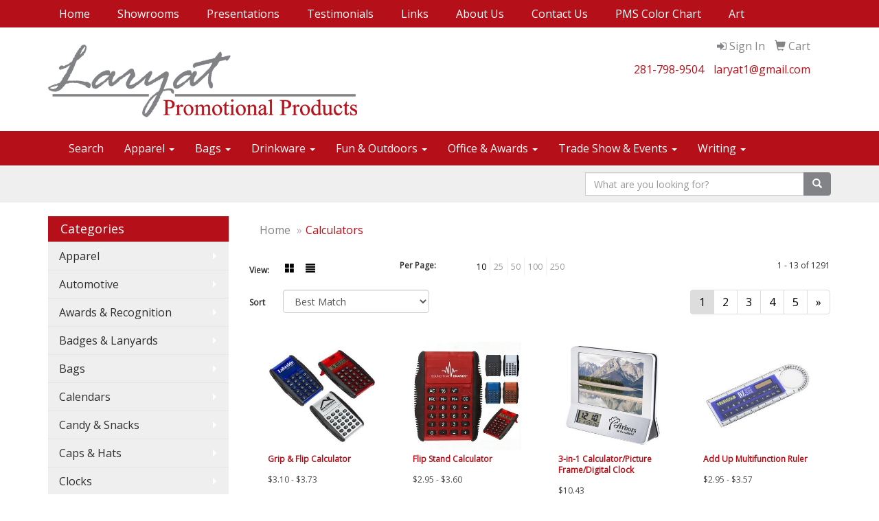

--- FILE ---
content_type: text/html
request_url: https://www.laryat.net/ws/ws.dll/StartSrch?UID=4472&WENavID=11039751
body_size: 6827
content:
<!DOCTYPE html>  <!-- WebExpress Embedded iFrame Page : Product Search Results List -->
<html lang="en">
  <head>
    <meta charset="utf-8">
    <meta http-equiv="X-UA-Compatible" content="IE=edge">
    <meta name="viewport" content="width=device-width, initial-scale=1">
    <!-- The above 3 meta tags *must* come first in the head; any other head content must come *after* these tags -->
    
    <!-- Bootstrap core CSS -->
    <link href="/distsite/styles/7/common/css/bootstrap.min.css" rel="stylesheet">
	<!-- Flexslider -->
    <link href="/distsite/styles/7/common/css/flexslider.css" rel="stylesheet">
	<!-- Custom styles for this theme -->
    <link href="/we/we.dll/StyleSheet?UN=4472&Type=WETheme-PS&TS=45660.6275231481" rel="stylesheet">
	<link href="/distsite/styles/7/common/css/font-awesome.min.css" rel="stylesheet">
  
    <!-- HTML5 shim and Respond.js for IE8 support of HTML5 elements and media queries -->
    <!--[if lt IE 9]>
      <script src="https://oss.maxcdn.com/html5shiv/3.7.2/html5shiv.min.js"></script>
      <script src="https://oss.maxcdn.com/respond/1.4.2/respond.min.js"></script>
    <![endif]-->

		<style>
		.show-more {
  display: none;
  cursor: pointer;
}</style>
</head>

<body style="background:#fff;">

	<div class="col-lg-12 col-md-12 col-sm-12 container page" style="padding:0px;margin:0px;">
      <div id="main-content" class="row" style="margin:0px 2px 0px 0px;">

<!-- main content -->



        <div class="category-header">

        	<!-- Category Banner -->
<!--        	<img class="img-responsive" src="http://placehold.it/1150x175/1893d1/ffffff">
-->

            <!-- Breadcrumbs -->
            <ol class="breadcrumb"  >
              <li><a href="https://www.laryat.net" target="_top">Home</a></li>
              <li class="active">Calculators</li>
            </ol>

            <!-- Category Text -->
<!--
        	<h1>Custom Tote Bags</h1>
            <p>Lorem ipsum dolor sit amet, consectetur adipiscing elit, sed do eiusmod tempor incididunt ut labore et dolore magna aliqua. Ut enim ad minim veniam, quis nostrud exercitation ullamco laboris nisi ut aliquip ex ea commodo consequat.</p>
        </div>
-->
        	<!-- Hide Section Mobile -->
        	<div class="row pr-list-filters hidden-xs">

               <div id="list-controls" class="col-sm-3">

                  <form class="form-horizontal">
                    <div class="form-group">
                      <label class="col-sm-2 col-xs-3 control-label">View:</label>
                      <div class="col-sm-10 col-xs-9">
			
                          <a href="/ws/ws.dll/StartSrch?UID=4472&WENavID=11039751&View=T&ST=26013114321173536812458989" class="btn btn-control grid"><span class="glyphicon glyphicon-th-large"></span></a>
                          <a href="/ws/ws.dll/StartSrch?UID=4472&WENavID=11039751&View=L&ST=26013114321173536812458989" class="btn btn-control"><span class="glyphicon glyphicon-align-justify"></span></a>
			
                      </div>
                    </div><!--/formgroup-->
                  </form>

               </div>

               <div class="col-sm-4 remove-pad">
                	<div class="form-group" >
                      <label class="col-sm-5 control-label">Per Page:</label>
                      <div class="col-sm-7 remove-pad">
                        <ul class="per-page notranslate">
							<li class="active"><a href="/ws/ws.dll/StartSrch?UID=4472&WENavID=11039751&ST=26013114321173536812458989&PPP=10" title="Show 10 per page" onMouseOver="window.status='Show 10 per page';return true;" onMouseOut="window.status='';return true;">10</a></li><li><a href="/ws/ws.dll/StartSrch?UID=4472&WENavID=11039751&ST=26013114321173536812458989&PPP=25" title="Show 25 per page" onMouseOver="window.status='Show 25 per page';return true;" onMouseOut="window.status='';return true;">25</a></li><li><a href="/ws/ws.dll/StartSrch?UID=4472&WENavID=11039751&ST=26013114321173536812458989&PPP=50" title="Show 50 per page" onMouseOver="window.status='Show 50 per page';return true;" onMouseOut="window.status='';return true;">50</a></li><li><a href="/ws/ws.dll/StartSrch?UID=4472&WENavID=11039751&ST=26013114321173536812458989&PPP=100" title="Show 100 per page" onMouseOver="window.status='Show 100 per page';return true;" onMouseOut="window.status='';return true;">100</a></li><li><a href="/ws/ws.dll/StartSrch?UID=4472&WENavID=11039751&ST=26013114321173536812458989&PPP=250" title="Show 250 per page" onMouseOver="window.status='Show 250 per page';return true;" onMouseOut="window.status='';return true;">250</a></li>
                        </ul>
                      </div>
               		</div><!--/formgroup-->
               </div> <!-- /.col-sm-4 -->
               <div class="col-sm-5">
					<p class="pr-showing">1 - 13 of  1291</p>
               </div>

            </div><!-- /.row-->
        <!-- /End Hidden Mobile -->

            <div class="row pr-list-filters">

              <div class="col-sm-4 hidden-xs">
<script>
function GoToNewURL(entered)
{
	to=entered.options[entered.selectedIndex].value;
	if (to>"") {
		location=to;
		entered.selectedIndex=0;
	}
}
</script>
                <form class="form-horizontal">
                  <div class="form-group">
                      <label class="col-xs-2 col-sm-2 control-label sort">Sort</label>
                      <div class="col-xs-10 col-sm-10">
                         <select class="form-control sort" onchange="GoToNewURL(this);">
							<option value="/ws/ws.dll/StartSrch?UID=4472&WENavID=11039751&Sort=0" selected>Best Match</option><option value="/ws/ws.dll/StartSrch?UID=4472&WENavID=11039751&Sort=3">Most Popular</option><option value="/ws/ws.dll/StartSrch?UID=4472&WENavID=11039751&Sort=1">Price (Low to High)</option><option value="/ws/ws.dll/StartSrch?UID=4472&WENavID=11039751&Sort=2">Price (High to Low)</option>
                        </select>
                      </div>
                    </div><!--/formgroup-->
                  </form>
                </div><!--/col4-->

                <div class="col-sm-8 col-xs-12">
                      <div class="text-center">
                        <ul class="pagination">
						  <!--
                          <li>
                            <a href="#" aria-label="Previous">
                              <span aria-hidden="true">&laquo;</span>
                            </a>
                          </li>
						  -->
							<li class="active"><a href="/ws/ws.dll/StartSrch?UID=4472&WENavID=11039751&ST=26013114321173536812458989&Start=0" title="Page 1" onMouseOver="window.status='Page 1';return true;" onMouseOut="window.status='';return true;"><span class="notranslate">1<span></a></li><li><a href="/ws/ws.dll/StartSrch?UID=4472&WENavID=11039751&ST=26013114321173536812458989&Start=12" title="Page 2" onMouseOver="window.status='Page 2';return true;" onMouseOut="window.status='';return true;"><span class="notranslate">2<span></a></li><li><a href="/ws/ws.dll/StartSrch?UID=4472&WENavID=11039751&ST=26013114321173536812458989&Start=24" title="Page 3" onMouseOver="window.status='Page 3';return true;" onMouseOut="window.status='';return true;"><span class="notranslate">3<span></a></li><li><a href="/ws/ws.dll/StartSrch?UID=4472&WENavID=11039751&ST=26013114321173536812458989&Start=36" title="Page 4" onMouseOver="window.status='Page 4';return true;" onMouseOut="window.status='';return true;"><span class="notranslate">4<span></a></li><li><a href="/ws/ws.dll/StartSrch?UID=4472&WENavID=11039751&ST=26013114321173536812458989&Start=48" title="Page 5" onMouseOver="window.status='Page 5';return true;" onMouseOut="window.status='';return true;"><span class="notranslate">5<span></a></li>
						  
                          <li>
                            <a href="/ws/ws.dll/StartSrch?UID=4472&WENavID=11039751&Start=12&ST=26013114321173536812458989" aria-label="Next">
                              <span aria-hidden="true">&raquo;</span>
                            </a>
                          </li>
						  
                        </ul>
                      </div>

					<div class="clear"></div>

                </div> <!--/col-12-->

            </div><!--/row-->

        	<div class="clear"></div>

            <div class="row visible-xs-block">
                	<div class="col-xs-12">

                      <p class="pr-showing">1 - 13 of  1291</p>

                      <div class="btn-group pull-right" role="group">

						  
                          <a href="/ws/ws.dll/StartSrch?UID=4472&WENavID=11039751&View=T&ST=26013114321173536812458989" class="btn btn-control grid"><span class="glyphicon glyphicon-th-large"></span></a>
                          <a href="/ws/ws.dll/StartSrch?UID=4472&WENavID=11039751&View=L&ST=26013114321173536812458989" class="btn btn-control"><span class="glyphicon glyphicon-align-justify"></span></a>
						  

                          <div class="btn-group" role="group">
                            <button type="button" class="btn btn-white dropdown-toggle" data-toggle="dropdown" aria-haspopup="true" aria-expanded="false">
                              Sort <span class="caret"></span>
                            </button>
                            <ul class="dropdown-menu dropdown-menu-right">
								<li class="active"><a href="/ws/ws.dll/StartSrch?UID=4472&WENavID=11039751&Sort=0">Best Match</a></li><li><a href="/ws/ws.dll/StartSrch?UID=4472&WENavID=11039751&Sort=3">Most Popular</a></li><li><a href="/ws/ws.dll/StartSrch?UID=4472&WENavID=11039751&Sort=1">Price (Low to High)</a></li><li><a href="/ws/ws.dll/StartSrch?UID=4472&WENavID=11039751&Sort=2">Price (High to Low)</a></li>
                            </ul>
                          </div>

                      </div>
                    </div><!--/.col12 -->
            </div><!-- row -->

<!-- Product Results List -->
<ul class="thumbnail-list"><a name="0" href="#" alt="Item 0"></a>
<li>
 <a href="https://www.laryat.net/p/HARFH-IBJYZ/grip--flip-calculator" target="_parent" alt="Grip &amp; Flip Calculator">
 <div class="pr-list-grid">
		<img class="img-responsive" src="/ws/ws.dll/QPic?SN=60462&P=153680117&I=0&PX=300" alt="Grip &amp; Flip Calculator">
		<p class="pr-name">Grip &amp; Flip Calculator</p>
		<p class="pr-price"  ><span class="notranslate">$3.10</span> - <span class="notranslate">$3.73</span></p>
		<p class="pr-number"  ><span class="notranslate">Item #HARFH-IBJYZ</span></p>
 </div>
 </a>
</li>
<a name="1" href="#" alt="Item 1"></a>
<li>
 <a href="https://www.laryat.net/p/HXVGG-PKEPM/flip-stand-calculator" target="_parent" alt="Flip Stand Calculator">
 <div class="pr-list-grid">
		<img class="img-responsive" src="/ws/ws.dll/QPic?SN=69533&P=937033506&I=0&PX=300" alt="Flip Stand Calculator">
		<p class="pr-name">Flip Stand Calculator</p>
		<p class="pr-price"  ><span class="notranslate">$2.95</span> - <span class="notranslate">$3.60</span></p>
		<p class="pr-number"  ><span class="notranslate">Item #HXVGG-PKEPM</span></p>
 </div>
 </a>
</li>
<a name="2" href="#" alt="Item 2"></a>
<li>
 <a href="https://www.laryat.net/p/EWUAJ-PHKBL/3-in-1-calculatorpicture-framedigital-clock" target="_parent" alt="3-in-1 Calculator/Picture Frame/Digital Clock">
 <div class="pr-list-grid">
		<img class="img-responsive" src="/ws/ws.dll/QPic?SN=53744&P=316984469&I=0&PX=300" alt="3-in-1 Calculator/Picture Frame/Digital Clock">
		<p class="pr-name">3-in-1 Calculator/Picture Frame/Digital Clock</p>
		<p class="pr-price"  ><span class="notranslate">$10.43</span></p>
		<p class="pr-number"  ><span class="notranslate">Item #EWUAJ-PHKBL</span></p>
 </div>
 </a>
</li>
<a name="3" href="#" alt="Item 3"></a>
<li>
 <a href="https://www.laryat.net/p/JAQCJ-IBJWJ/add-up-multifunction-ruler" target="_parent" alt="Add Up Multifunction Ruler">
 <div class="pr-list-grid">
		<img class="img-responsive" src="/ws/ws.dll/QPic?SN=60462&P=543680049&I=0&PX=300" alt="Add Up Multifunction Ruler">
		<p class="pr-name">Add Up Multifunction Ruler</p>
		<p class="pr-price"  ><span class="notranslate">$2.95</span> - <span class="notranslate">$3.57</span></p>
		<p class="pr-number"  ><span class="notranslate">Item #JAQCJ-IBJWJ</span></p>
 </div>
 </a>
</li>
<a name="4" href="#" alt="Item 4"></a>
<li>
 <a href="https://www.laryat.net/p/IZYEA-RQCZK/eco-friendly-recycled-solar-calculator-gift-set-with-pen-notepad-sticky-notes--flags" target="_parent" alt="Eco-Friendly Recycled Solar Calculator Gift Set with Pen, Notepad, Sticky Notes &amp; Flags">
 <div class="pr-list-grid">
		<img class="img-responsive" src="/ws/ws.dll/QPic?SN=67695&P=938051820&I=0&PX=300" alt="Eco-Friendly Recycled Solar Calculator Gift Set with Pen, Notepad, Sticky Notes &amp; Flags">
		<p class="pr-name">Eco-Friendly Recycled Solar Calculator Gift Set with Pen, Notepad, Sticky Notes &amp; Flags</p>
		<p class="pr-price"  ><span class="notranslate">$4.22</span> - <span class="notranslate">$5.05</span></p>
		<p class="pr-number"  ><span class="notranslate">Item #IZYEA-RQCZK</span></p>
 </div>
 </a>
</li>
<a name="5" href="#" alt="Item 5"></a>
<li>
 <a href="https://www.laryat.net/p/CWUFH-SHXKJ/black-magic-slim-calculator" target="_parent" alt="Black Magic Slim Calculator">
 <div class="pr-list-grid">
		<img class="img-responsive" src="/ws/ws.dll/QPic?SN=53744&P=588364417&I=0&PX=300" alt="Black Magic Slim Calculator">
		<p class="pr-name">Black Magic Slim Calculator</p>
		<p class="pr-price"  ><span class="notranslate">$3.66</span> - <span class="notranslate">$4.39</span></p>
		<p class="pr-number"  ><span class="notranslate">Item #CWUFH-SHXKJ</span></p>
 </div>
 </a>
</li>
<a name="6" href="#" alt="Item 6"></a>
<li>
 <a href="https://www.laryat.net/p/AXYAE-FNPNS/executive-calculator-padfolio" target="_parent" alt="Executive Calculator Padfolio">
 <div class="pr-list-grid">
		<img class="img-responsive" src="/ws/ws.dll/QPic?SN=67027&P=962523864&I=0&PX=300" alt="Executive Calculator Padfolio">
		<p class="pr-name">Executive Calculator Padfolio</p>
		<p class="pr-price"  ><span class="notranslate">$13.70</span> - <span class="notranslate">$14.85</span></p>
		<p class="pr-number"  ><span class="notranslate">Item #AXYAE-FNPNS</span></p>
 </div>
 </a>
</li>
<a name="7" href="#" alt="Item 7"></a>
<li>
 <a href="https://www.laryat.net/p/BUSZG-RDHIQ/union-printed-leatherette-pocket-jotter-with-calculator-memo-pad-full-color-dome" target="_parent" alt="Union Printed - Leatherette Pocket Jotter with Calculator Memo Pad - Full Color Dome">
 <div class="pr-list-grid">
		<img class="img-responsive" src="/ws/ws.dll/QPic?SN=50603&P=377826276&I=0&PX=300" alt="Union Printed - Leatherette Pocket Jotter with Calculator Memo Pad - Full Color Dome">
		<p class="pr-name">Union Printed - Leatherette Pocket Jotter with Calculator Memo Pad - Full Color Dome</p>
		<p class="pr-price"  ><span class="notranslate">$6.63</span> - <span class="notranslate">$6.75</span></p>
		<p class="pr-number"  ><span class="notranslate">Item #BUSZG-RDHIQ</span></p>
 </div>
 </a>
</li>
<a name="8" href="#" alt="Item 8"></a>
<li>
 <a href="https://www.laryat.net/p/CYRDA-GTYEC/union-printed-leatherette-pocket-jottes-with-calculator-memo-pad-1-color-logo" target="_parent" alt="Union Printed - Leatherette Pocket Jottes with Calculator Memo Pad - 1-Color Logo">
 <div class="pr-list-grid">
		<img class="img-responsive" src="/ws/ws.dll/QPic?SN=50603&P=793092130&I=0&PX=300" alt="Union Printed - Leatherette Pocket Jottes with Calculator Memo Pad - 1-Color Logo">
		<p class="pr-name">Union Printed - Leatherette Pocket Jottes with Calculator Memo Pad - 1-Color Logo</p>
		<p class="pr-price"  ><span class="notranslate">$6.36</span> - <span class="notranslate">$6.47</span></p>
		<p class="pr-number"  ><span class="notranslate">Item #CYRDA-GTYEC</span></p>
 </div>
 </a>
</li>
<a name="9" href="#" alt="Item 9"></a>
<li>
 <a href="https://www.laryat.net/p/NSWYI-RTXXG/storage-clipboard-with-solar-calculator" target="_parent" alt="Storage Clipboard with Solar Calculator">
 <div class="pr-list-grid">
		<img class="img-responsive" src="/ws/ws.dll/QPic?SN=68278&P=758118688&I=0&PX=300" alt="Storage Clipboard with Solar Calculator">
		<p class="pr-name">Storage Clipboard with Solar Calculator</p>
		<p class="pr-price"  ><span class="notranslate">$32.08</span> - <span class="notranslate">$33.75</span></p>
		<p class="pr-number"  ><span class="notranslate">Item #NSWYI-RTXXG</span></p>
 </div>
 </a>
</li>
<a name="10" href="#" alt="Item 10"></a>
<li>
 <a href="https://www.laryat.net/p/CZVFG-QJRIQ/small-spiral-notebook-calculator-with-pen" target="_parent" alt="small spiral notebook Calculator with pen">
 <div class="pr-list-grid">
		<img class="img-responsive" src="/ws/ws.dll/QPic?SN=51225&P=927481516&I=0&PX=300" alt="small spiral notebook Calculator with pen">
		<p class="pr-name">small spiral notebook Calculator with pen</p>
		<p class="pr-price"  ><span class="notranslate">$8.41</span> - <span class="notranslate">$13.37</span></p>
		<p class="pr-number"  ><span class="notranslate">Item #CZVFG-QJRIQ</span></p>
 </div>
 </a>
</li>
<a name="11" href="#" alt="Item 11"></a>
<li>
 <a href="https://www.laryat.net/p/AWZDA-OYWVY/electric-417-functions-scientific-calculator-w-writing-pad" target="_parent" alt="Electric 417 Functions Scientific Calculator W/ Writing Pad">
 <div class="pr-list-grid">
		<img class="img-responsive" src="/ws/ws.dll/QPic?SN=51225&P=796834930&I=0&PX=300" alt="Electric 417 Functions Scientific Calculator W/ Writing Pad">
		<p class="pr-name">Electric 417 Functions Scientific Calculator W/ Writing Pad</p>
		<p class="pr-price"  ><span class="notranslate">$36.92</span> - <span class="notranslate">$42.04</span></p>
		<p class="pr-number"  ><span class="notranslate">Item #AWZDA-OYWVY</span></p>
 </div>
 </a>
</li>
</ul>

<!-- Footer pagination -->
<div class="row">
<div class="col-sm-12 col-xs-12">
             <div class="text-center">
                <ul class="pagination">
						  <!--
                          <li>
                            <a href="#" aria-label="Previous">
                              <span aria-hidden="true">&laquo;</span>
                            </a>
                          </li>
						  -->
							<li class="active"><a href="/ws/ws.dll/StartSrch?UID=4472&WENavID=11039751&ST=26013114321173536812458989&Start=0" title="Page 1" onMouseOver="window.status='Page 1';return true;" onMouseOut="window.status='';return true;"><span class="notranslate">1<span></a></li><li><a href="/ws/ws.dll/StartSrch?UID=4472&WENavID=11039751&ST=26013114321173536812458989&Start=12" title="Page 2" onMouseOver="window.status='Page 2';return true;" onMouseOut="window.status='';return true;"><span class="notranslate">2<span></a></li><li><a href="/ws/ws.dll/StartSrch?UID=4472&WENavID=11039751&ST=26013114321173536812458989&Start=24" title="Page 3" onMouseOver="window.status='Page 3';return true;" onMouseOut="window.status='';return true;"><span class="notranslate">3<span></a></li><li><a href="/ws/ws.dll/StartSrch?UID=4472&WENavID=11039751&ST=26013114321173536812458989&Start=36" title="Page 4" onMouseOver="window.status='Page 4';return true;" onMouseOut="window.status='';return true;"><span class="notranslate">4<span></a></li><li><a href="/ws/ws.dll/StartSrch?UID=4472&WENavID=11039751&ST=26013114321173536812458989&Start=48" title="Page 5" onMouseOver="window.status='Page 5';return true;" onMouseOut="window.status='';return true;"><span class="notranslate">5<span></a></li>
						  
                          <li>
                            <a href="/ws/ws.dll/StartSrch?UID=4472&WENavID=11039751&Start=12&ST=26013114321173536812458989" aria-label="Next">
                              <span aria-hidden="true">&raquo;</span>
                            </a>
                          </li>
						  
                </ul>
              </div>
</div>
</div>

<!-- Custom footer -->
<p><font face="Tahoma" size="2"><center><table BORDER COLS=1 WIDTH="95%" BGCOLOR="#183463" ><tr><td>
<center><font face="Tahoma"><font color="#FFFFFF"><font size=-2>The best way to get information on any item is to click the "Request More Info" button and fill out the shopping cart (Name, Phone &amp; Fax Number, E-mail Address). This DOES NOT obligate you to purchase anything. We will contact you shortly after.&nbsp;</center>
</td></tr></table></center><br><center><font size=-2><font color=-2>Order total does not include screen/setup and freight. Additional charges may be needed for artwork revisions, proofs, or PMS color matches.    Pricing and products are also subject to availability. We will contact you if product is unavailable with an alternative selection. You will be contacted personally before any order is placed to confirm your order. Our mission is to make your promotion the best it can be! We want you to get your products on time and at the best possible price!</font></p>

<!-- end main content -->

      </div> <!-- /.row -->
    </div> <!-- /container -->

	<!-- Bootstrap core JavaScript
    ================================================== -->
    <!-- Placed at the end of the document so the pages load faster -->
    <script src="/distsite/styles/7/common/js/jquery.min.js"></script>
    <script src="/distsite/styles/7/common/js/bootstrap.min.js"></script>
    <!-- IE10 viewport hack for Surface/desktop Windows 8 bug -->
    <script src="/distsite/styles/7/common/js/ie10-viewport-bug-workaround.js"></script>

	<!-- iFrame Resizer -->
	<script src="/js/iframeResizer.contentWindow.min.js" type="text/javascript"></script>
	<script type="text/javascript" src="/js/IFrameUtils.js?20150930"></script> <!-- For custom iframe integration functions (not resizing) -->
	<script>ScrollParentToTop();</script>
	<script>
		$(function () {
  			$('[data-toggle="tooltip"]').tooltip()
		})

    function PostAdStatToService(AdID, Type)
{
  var URL = '/we/we.dll/AdStat?AdID='+ AdID + '&Type=' +Type;

  // Try using sendBeacon.  Some browsers may block this.
  if (navigator && navigator.sendBeacon) {
      navigator.sendBeacon(URL);
  }
}

	</script>


	<!-- Custom - This page only -->

	<!-- Tile cell height equalizer -->
<!--
	<script src="/distsite/styles/7/common/js/jquery.matchHeight-min.js"></script>
	<script>
		$(function() {
    		$('.pr-list-grid').matchHeight();
		});
	</script>
-->
	<!-- End custom -->



</body>
</html>
